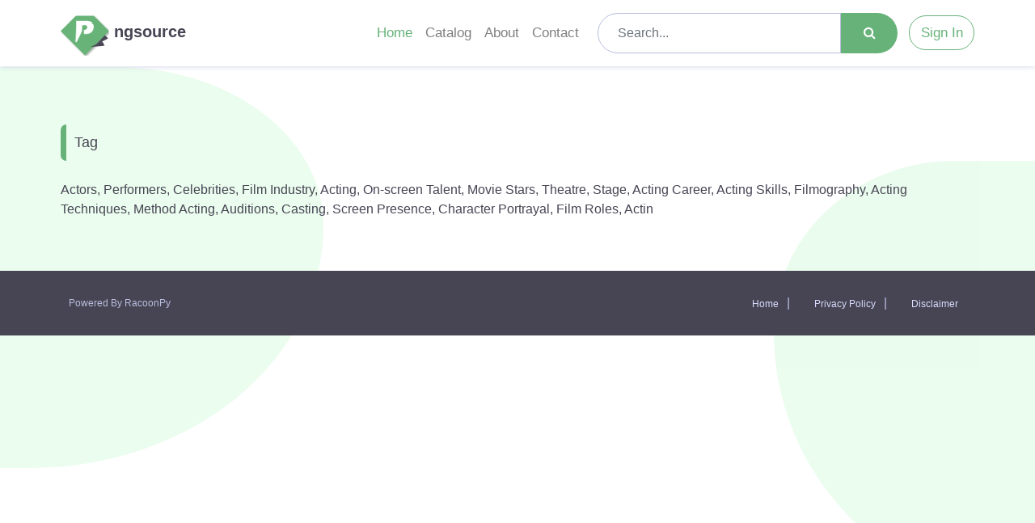

--- FILE ---
content_type: text/html; charset=UTF-8
request_url: https://pngsource.in/category_view/actors
body_size: 12751
content:
<!DOCTYPE html>

<html lang="en">

<head>

    
    <meta charset="UTF-8">

    <meta http-equiv="X-UA-Compatible" content="IE=edge">

    <meta name="viewport" content="width=device-width, initial-scale=1.0">

    <title>Actors PNG Images Icons And Vector Files   - - Pngsource</title>

    <link rel="canonical" href="https://pngsource.in/category_view/actors" />

    <meta name="description" content="Actors PNG Images Icons And Vector Files   - - Pngsource">

    
	<meta name="keywords" content="Actors, Performers, Celebrities, Film Industry, Acting, On-screen Talent, Movie Stars, Theatre, Stage, Acting Career, Acting Skills, Filmography, Acting Techniques, Method Acting, Auditions, Casting, Screen Presence, Character Portrayal, Film Roles, Actin">

    <meta property="og:title" content="Actors PNG Images Icons And Vector Files   - - Pngsource">

    <meta property="og:description" content="Actors PNG Images Icons And Vector Files   - - Pngsource">

    <meta property="og:image" content="https://pngsource.in/">

    <meta property="og:url" content="https://pngsource.in/">

    <link rel="icon" href="https://pngsource.in/assets/logos/ico.png" type="image/x-icon">
    <link rel="stylesheet" href="https://cdn.jsdelivr.net/npm/bootstrap@4.6.2/dist/css/bootstrap.min.css">
    <link rel="stylesheet" href="https://cdnjs.cloudflare.com/ajax/libs/font-awesome/4.7.0/css/font-awesome.min.css">
    <link rel="stylesheet" href="https://pngsource.in/assets/css/style.css">
    <link rel="stylesheet" href="https://pngsource.in/assets/css/responsive.css">

    <meta name="monetag" content="1a50c747faeb797109441561e0bce5f5">
              
            <script async src="https://pagead2.googlesyndication.com/pagead/js/adsbygoogle.js?client=ca-pub-1086511061800576"
     crossorigin="anonymous"></script>
            
<script src="https://alwingulla.com/88/tag.min.js" data-zone="126029" async data-cfasync="false"></script>

</head>
<body><!--Header-->
<nav class="navbar navbar-expand-lg navbar-light bg-light shadow2">

        <a class="navbar-brand" href="https://pngsource.in/">
          <img src="https://pngsource.in/assets/logos/logo.png" width="60px" alt="Pngsource" title="Pngsource" />
           <strong>ngsource</strong>
        </a>

        <button class="navbar-toggler" type="button" data-toggle="collapse" data-target="#navbarNav"
            aria-controls="navbarNav" aria-expanded="false" aria-label="Toggle navigation">
            <span class="navbar-toggler-icon"></span>
        </button>
        <div class="collapse navbar-collapse" id="navbarNav">
            <ul class="navbar-nav ml-auto">
                <li class="nav-item active">
                    <a href="https://pngsource.in/" class="nav-link ">Home</a>
                </li>
                <!-- <li class="nav-item dropdown mega-menu">
                    <a class="nav-link dropdown-toggle" href="#" id="megaMenu" role="button"
                        data-toggle="dropdown" aria-haspopup="true" aria-expanded="false">
                        Tools
                    </a>
                    <div class="dropdown-menu" aria-labelledby="megaMenu">
                        <div class="row">

    <div class="col-sm-4">
        <h4 class="dropdown-header">Image Tools</h4>
        <a href="https://pngsource.in/image-converter" class="dropdown-item "><i class="fa fa-refresh"></i> Image Converter</a>
        <a href="https://pngsource.in/compress-image" class="dropdown-item "><i class="fa fa-i-cursor"></i> Compress Image</a>
        <a href="https://pngsource.in/image-resizer" class="dropdown-item "><i class="fa fa-object-ungroup"></i> Resize Image</a>
        <a href="https://pngsource.in/png-zip-pack" class="dropdown-item "><i class="fa fa-file-zip-o"></i> PNG Pack</a> 
    </div>

    <div class="col-sm-4">
        <h4 class="dropdown-header">CSS Tools</h4>
        <a href="https://pngsource.in/compress-css" class="dropdown-item "><i class="fa fa-arrows-h"></i> Minify CSS</a>
        <a href="https://pngsource.in/box-shadow-generator" class="dropdown-item "><i class="fa fa-adjust"></i> Box Shadow Generator</a> 
    </div>

    <div class="col-sm-4">
        <h4 class="dropdown-header">Color Palette Generator</h4>
        <a href="https://pngsource.in/random-color-shades" class="dropdown-item "><i class="fa fa-th"></i> Color Shades</a>
    </div>

</div>                    </div>
                </li> -->
                <li class="nav-item">
                    <a href="https://pngsource.in/catalogs" class="nav-link ">Catalog</a>
                </li>
                <li class="nav-item">
                    <a class="nav-link" href="https://pngsource.in/about_us" class="nav-link ">About</a>
                </li>
                <!-- <li class="nav-item">
                    <a href="https://pngsource.in/faq" class="nav-link ">FAQ</a>
                </li> -->
                <li class="nav-item">
                    <a href="https://pngsource.in/contact" class="nav-link ">Contact</a>
                </li>
                
            </ul>

            <form action="https://pngsource.in/" method="POST" class="col-xl-5 m-hide d-show">
                <input type='hidden' name='csrf_security' value='12d3d8c8dba9bea7a580348c154615ed' />                <div class="input-group search-download">
                    <input type="text" value="" name="search" class="form-control search-box" placeholder="Search...">
                    <div class="input-group-prepend">
                        <button class="btn search-btn" type="submit"><i class="fa fa-search"></i></button>
                    </div>
                </div>
            </form>
            <ul class="navbar-nav">
                <li class="nav-item">
                                      <a class="nav-link nav-btn" href="#" data-toggle="modal" data-target="#myModale">Sign In</a>
                                  </li>
            </ul>
        </div>
    </nav>
    <div class="vave-left"></div>
    <div class="vave-right"></div>

<div class="container-fluid pad-fix mt-4" id="popular">
    <h2 class="l-panel mb-4">Actors</h2>
    <div class="row">
                    <div class="col-lg-3 col-md-6 col-sm-12">
                <a href="https://pngsource.in/download/rajkumar-filmi-actor-png-download_932">
                    <div class="image-container text-center">
                        <div class="card">
                            <div class="card-body">
                                                                <img class="lazyload" src="https://pngsource.in/assets/thumbnails/Rajkumar-filmi-actor-png-download_932.png" loading="lazy" decoding="async" alt="Rajkumar Filmi Actor Png Download_932 - Pngsource" title="Rajkumar Filmi Actor Png Download_932 - Pngsource" data-placement="bottom" data-toggle="tooltip">
                            </div>
                        </div>
                    </div>
                </a>
            </div>
                    <div class="col-lg-3 col-md-6 col-sm-12">
                <a href="https://pngsource.in/download/rajkumar-filmi-actor-png-download_9382">
                    <div class="image-container text-center">
                        <div class="card">
                            <div class="card-body">
                                                                <img class="lazyload" src="https://pngsource.in/assets/thumbnails/Rajkumar-filmi-actor-png-download_9382.png" loading="lazy" decoding="async" alt="Rajkumar Filmi Actor Png Download_9382 - Pngsource" title="Rajkumar Filmi Actor Png Download_9382 - Pngsource" data-placement="bottom" data-toggle="tooltip">
                            </div>
                        </div>
                    </div>
                </a>
            </div>
                    <div class="col-lg-3 col-md-6 col-sm-12">
                <a href="https://pngsource.in/download/rajkumar-filmi-actor-png-download_93000">
                    <div class="image-container text-center">
                        <div class="card">
                            <div class="card-body">
                                                                <img class="lazyload" src="https://pngsource.in/assets/thumbnails/Rajkumar-filmi-actor-png-download_93000.png" loading="lazy" decoding="async" alt="Rajkumar Filmi Actor Png Download_93000 - Pngsource" title="Rajkumar Filmi Actor Png Download_93000 - Pngsource" data-placement="bottom" data-toggle="tooltip">
                            </div>
                        </div>
                    </div>
                </a>
            </div>
                    <div class="col-lg-3 col-md-6 col-sm-12">
                <a href="https://pngsource.in/download/kader_khan_sahab-png_8293">
                    <div class="image-container text-center">
                        <div class="card">
                            <div class="card-body">
                                                                <img class="lazyload" src="https://pngsource.in/assets/thumbnails/Kader_Khan_Sahab-png_8293.png" loading="lazy" decoding="async" alt="Kader_Khan_Sahab Png_8293 - Pngsource" title="Kader_Khan_Sahab Png_8293 - Pngsource" data-placement="bottom" data-toggle="tooltip">
                            </div>
                        </div>
                    </div>
                </a>
            </div>
                    <div class="col-lg-3 col-md-6 col-sm-12">
                <a href="https://pngsource.in/download/rajesh-khanna-png_8923">
                    <div class="image-container text-center">
                        <div class="card">
                            <div class="card-body">
                                                                <img class="lazyload" src="https://pngsource.in/assets/thumbnails/Rajesh-khanna-png_8923.png" loading="lazy" decoding="async" alt="Rajesh Khanna Png_8923 - Pngsource" title="Rajesh Khanna Png_8923 - Pngsource" data-placement="bottom" data-toggle="tooltip">
                            </div>
                        </div>
                    </div>
                </a>
            </div>
                    <div class="col-lg-3 col-md-6 col-sm-12">
                <a href="https://pngsource.in/download/dilip kumar png download _32938">
                    <div class="image-container text-center">
                        <div class="card">
                            <div class="card-body">
                                                                <img class="lazyload" src="https://pngsource.in/assets/thumbnails/Dilip%2520Kumar%2520png%2520download%2520_32938.png" loading="lazy" decoding="async" alt="Dilip Kumar Png Download _32938 - Pngsource" title="Dilip Kumar Png Download _32938 - Pngsource" data-placement="bottom" data-toggle="tooltip">
                            </div>
                        </div>
                    </div>
                </a>
            </div>
                    <div class="col-lg-3 col-md-6 col-sm-12">
                <a href="https://pngsource.in/download/tony_stark- iron man _png_280230kjoeia">
                    <div class="image-container text-center">
                        <div class="card">
                            <div class="card-body">
                                                                <img class="lazyload" src="https://pngsource.in/assets/thumbnails/Tony_Stark-%2520iron%2520man%2520_png_280230KJOEIA.png" loading="lazy" decoding="async" alt="Tony_Stark  Iron Man _png_280230KJOEIA - Pngsource" title="Tony_Stark  Iron Man _png_280230KJOEIA - Pngsource" data-placement="bottom" data-toggle="tooltip">
                            </div>
                        </div>
                    </div>
                </a>
            </div>
                    <div class="col-lg-3 col-md-6 col-sm-12">
                <a href="https://pngsource.in/download/tony_stark- iron man _png_280230kjoeir44r">
                    <div class="image-container text-center">
                        <div class="card">
                            <div class="card-body">
                                                                <img class="lazyload" src="https://pngsource.in/assets/thumbnails/Tony_Stark-%2520iron%2520man%2520_png_280230KJOEIR44R.png" loading="lazy" decoding="async" alt="Tony_Stark  Iron Man _png_280230KJOEIR44R - Pngsource" title="Tony_Stark  Iron Man _png_280230KJOEIR44R - Pngsource" data-placement="bottom" data-toggle="tooltip">
                            </div>
                        </div>
                    </div>
                </a>
            </div>
                    <div class="col-lg-3 col-md-6 col-sm-12">
                <a href="https://pngsource.in/download/sushantsinghrajput png image hd_283qwx39">
                    <div class="image-container text-center">
                        <div class="card">
                            <div class="card-body">
                                                                <img class="lazyload" src="https://pngsource.in/assets/thumbnails/SushantSinghRajput%2520png%2520image%2520HD_283QWX39.png" loading="lazy" decoding="async" alt="SushantSinghRajput Png Image HD_283QWX39 - Pngsource" title="SushantSinghRajput Png Image HD_283QWX39 - Pngsource" data-placement="bottom" data-toggle="tooltip">
                            </div>
                        </div>
                    </div>
                </a>
            </div>
                    <div class="col-lg-3 col-md-6 col-sm-12">
                <a href="https://pngsource.in/download/sushant singh rajput png image hd_283980">
                    <div class="image-container text-center">
                        <div class="card">
                            <div class="card-body">
                                                                <img class="lazyload" src="https://pngsource.in/assets/thumbnails/Sushant%2520Singh%2520Rajput%2520png%2520image%2520HD_283980.png" loading="lazy" decoding="async" alt="Sushant Singh Rajput Png Image HD_283980 - Pngsource" title="Sushant Singh Rajput Png Image HD_283980 - Pngsource" data-placement="bottom" data-toggle="tooltip">
                            </div>
                        </div>
                    </div>
                </a>
            </div>
                    <div class="col-lg-3 col-md-6 col-sm-12">
                <a href="https://pngsource.in/download/sushant singh rajput png image hd_283980820482">
                    <div class="image-container text-center">
                        <div class="card">
                            <div class="card-body">
                                                                <img class="lazyload" src="https://pngsource.in/assets/thumbnails/Sushant%2520Singh%2520Rajput%2520png%2520image%2520HD_283980820482.png" loading="lazy" decoding="async" alt="Sushant Singh Rajput Png Image HD_283980820482 - Pngsource" title="Sushant Singh Rajput Png Image HD_283980820482 - Pngsource" data-placement="bottom" data-toggle="tooltip">
                            </div>
                        </div>
                    </div>
                </a>
            </div>
                    <div class="col-lg-3 col-md-6 col-sm-12">
                <a href="https://pngsource.in/download/sushant-singh-rajput-happy-birthday-whatsapp-status-png image_23480928080">
                    <div class="image-container text-center">
                        <div class="card">
                            <div class="card-body">
                                                                <img class="lazyload" src="https://pngsource.in/assets/thumbnails/Sushant-Singh-Rajput-Happy-Birthday-Whatsapp-Status-png%2520image_23480928080.png" loading="lazy" decoding="async" alt="Sushant Singh Rajput Happy Birthday Whatsapp Status Png Image_23480928080 - Pngsource" title="Sushant Singh Rajput Happy Birthday Whatsapp Status Png Image_23480928080 - Pngsource" data-placement="bottom" data-toggle="tooltip">
                            </div>
                        </div>
                    </div>
                </a>
            </div>
            </div>
</div>

<br>
<div class="container-fluid pad-fix mt-4" id="catshow">
    <h2 class="l-panel mb-4">Catalog</h2>
    <div class="list-container">
        <ul class="list">
                        <li class="list-item">
                                  <a href="https://pngsource.in/category_view/generators" data-placement="top" data-toggle="tooltip" title="Generators">
                    <img src="https://pngsource.in/assets/thumbnails/Diesel-Generator-PNG-Clipart-Pngsource-O5PTO350.png" loading="lazy" decoding="async" class="list-icon" alt="Diesel Generator PNG Clipart - Pngsource">
                    <span class="list-text">Generators</span>
                </a>
                </li>
                        <li class="list-item">
                                  <a href="https://pngsource.in/category_view/napkins" data-placement="top" data-toggle="tooltip" title="Napkins">
                    <img src="https://pngsource.in/assets/thumbnails/Napkin-Transparent-Images-Clip-Art-Pngsource-1BU7J4ML.png" loading="lazy" decoding="async" class="list-icon" alt="Napkin Transparent Images Clip Art - Pngsource">
                    <span class="list-text">Napkins</span>
                </a>
                </li>
                        <li class="list-item">
                                  <a href="https://pngsource.in/category_view/guitars" data-placement="top" data-toggle="tooltip" title="Guitars">
                    <img src="https://pngsource.in/assets/thumbnails/Classic%2520guitar%2520image%2520png%2520free%2520to%2520Download%2520___.png" loading="lazy" decoding="async" class="list-icon" alt="Classic Guitar Image Png Free To Download ___ - Pngsource">
                    <span class="list-text">Guitars</span>
                </a>
                </li>
                        <li class="list-item">
                                  <a href="https://pngsource.in/category_view/chain" data-placement="top" data-toggle="tooltip" title="Chain">
                    <img src="https://pngsource.in/assets/thumbnails/Chain%2520Transparent%2520Png%2520Download%2520__iron_chain.png" loading="lazy" decoding="async" class="list-icon" alt="Chain Transparent Png Download __iron_chain - Pngsource">
                    <span class="list-text">Chain</span>
                </a>
                </li>
                        <li class="list-item">
                                  <a href="https://pngsource.in/category_view/clouds" data-placement="top" data-toggle="tooltip" title="clouds">
                    <img src="https://pngsource.in/assets/thumbnails/cloud_896896.png" loading="lazy" decoding="async" class="list-icon" alt="Cloud_896896 - Pngsource">
                    <span class="list-text">clouds</span>
                </a>
                </li>
                        <li class="list-item">
                                  <a href="https://pngsource.in/category_view/postage-stamp" data-placement="top" data-toggle="tooltip" title="Postage Stamp">
                    <img src="https://pngsource.in/assets/thumbnails/Postage-Stamp-PNG-Photos-Pngsource-17BERKP1.png" loading="lazy" decoding="async" class="list-icon" alt="Postage Stamp PNG Photos - Pngsource">
                    <span class="list-text">Postage Sta...</span>
                </a>
                </li>
                        <li class="list-item">
                                  <a href="https://pngsource.in/category_view/anchors" data-placement="top" data-toggle="tooltip" title="Anchors">
                    <img src="https://pngsource.in/assets/thumbnails/Anchor-PNG-Pic-Background-Pngsource-REYV1D92.png" loading="lazy" decoding="async" class="list-icon" alt="Anchor PNG Pic Background - Pngsource">
                    <span class="list-text">Anchors</span>
                </a>
                </li>
                        <li class="list-item">
                                  <a href="https://pngsource.in/category_view/burning-torch" data-placement="top" data-toggle="tooltip" title="Burning Torch">
                    <img src="https://pngsource.in/assets/thumbnails/Burning-Torch-Background-PNG-Image-Pngsource-QFIMRGED.png" loading="lazy" decoding="async" class="list-icon" alt="Burning Torch Background PNG Image - Pngsource">
                    <span class="list-text">Burning Tor...</span>
                </a>
                </li>
                        <li class="list-item">
                                  <a href="https://pngsource.in/category_view/tv" data-placement="top" data-toggle="tooltip" title="TV">
                    <img src="https://pngsource.in/assets/thumbnails/crt-tv-Clip-Art-PNG-Pngsource-4S9A8C88.png" loading="lazy" decoding="async" class="list-icon" alt="Crt Tv Clip Art PNG - Pngsource">
                    <span class="list-text">TV</span>
                </a>
                </li>
                        <li class="list-item">
                                  <a href="https://pngsource.in/category_view/tilak" data-placement="top" data-toggle="tooltip" title="Tilak">
                    <img src="https://pngsource.in/assets/thumbnails/Tilak-High-Resolution-PNG-Pngsource-UMA1H0WK.png" loading="lazy" decoding="async" class="list-icon" alt="Tilak High Resolution PNG - Pngsource">
                    <span class="list-text">Tilak</span>
                </a>
                </li>
                        <li class="list-item">
                                  <a href="https://pngsource.in/category_view/speaker" data-placement="top" data-toggle="tooltip" title="Speaker">
                    <img src="https://pngsource.in/assets/thumbnails/Speaker%2520image%2520png%2520transparent%2520_i380202.png" loading="lazy" decoding="async" class="list-icon" alt="Speaker Image Png Transparent _i380202 - Pngsource">
                    <span class="list-text">Speaker</span>
                </a>
                </li>
                        <li class="list-item">
                                  <a href="https://pngsource.in/category_view/stars" data-placement="top" data-toggle="tooltip" title="stars">
                    <img src="https://pngsource.in/assets/thumbnails/starts.png" loading="lazy" decoding="async" class="list-icon" alt="Starts - Pngsource">
                    <span class="list-text">stars</span>
                </a>
                </li>
                        <li class="list-item">
                                  <a href="https://pngsource.in/category_view/erasers" data-placement="top" data-toggle="tooltip" title="Erasers">
                    <img src="https://pngsource.in/assets/thumbnails/Eraser-Transparent-PNG-Pngsource-CWIU5L9O.png" loading="lazy" decoding="async" class="list-icon" alt="Eraser Transparent PNG - Pngsource">
                    <span class="list-text">Erasers</span>
                </a>
                </li>
                        <li class="list-item">
                                  <a href="https://pngsource.in/category_view/tilak-thali" data-placement="top" data-toggle="tooltip" title="Tilak Thali">
                    <img src="https://pngsource.in/assets/thumbnails/Tilak-thali-puja-bhai-duj-png-Pngsource-AITI0VKQ.png" loading="lazy" decoding="async" class="list-icon" alt="Tilak Thali Puja Bhai Duj Png - Pngsource">
                    <span class="list-text">Tilak Thali</span>
                </a>
                </li>
                        <li class="list-item">
                                  <a href="https://pngsource.in/category_view/home" data-placement="top" data-toggle="tooltip" title="home">
                    <img src="https://pngsource.in/assets/thumbnails/3D-Building-House-PNG-HD-Pngsource-1S407D3O.png" loading="lazy" decoding="async" class="list-icon" alt="3D Building House PNG HD - Pngsource">
                    <span class="list-text">home</span>
                </a>
                </li>
                        <li class="list-item">
                                  <a href="https://pngsource.in/category_view/musical-instrument" data-placement="top" data-toggle="tooltip" title="Musical Instrument">
                    <img src="https://pngsource.in/assets/thumbnails/Musical-instrument-Drums-image-png%2520Download%2520free%2520-82830.png" loading="lazy" decoding="async" class="list-icon" alt="Musical Instrument Drums Image Png Download Free  82830 - Pngsource">
                    <span class="list-text">Musical Ins...</span>
                </a>
                </li>
                        <li class="list-item">
                                  <a href="https://pngsource.in/category_view/bikes" data-placement="top" data-toggle="tooltip" title="Bikes">
                    <img src="https://pngsource.in/assets/thumbnails/KTM%2520Duke%2520Bike%2520HD_PNG_989.png" loading="lazy" decoding="async" class="list-icon" alt="KTM Duke Bike HD_PNG_989 - Pngsource">
                    <span class="list-text">Bikes</span>
                </a>
                </li>
                        <li class="list-item">
                                  <a href="https://pngsource.in/category_view/brand-logos" data-placement="top" data-toggle="tooltip" title="Brand logos">
                    <img src="https://pngsource.in/assets/thumbnails/Lenovo%2520logo%2520png%2520image%2520hd_3820803739du.png" loading="lazy" decoding="async" class="list-icon" alt="Lenovo Logo Png Image Hd_3820803739du - Pngsource">
                    <span class="list-text">Brand logos</span>
                </a>
                </li>
                        <li class="list-item">
                                  <a href="https://pngsource.in/category_view/cotton" data-placement="top" data-toggle="tooltip" title="Cotton">
                    <img src="https://pngsource.in/assets/thumbnails/cotton-High-Quality-Isolated-PNG-Pngsource-E29S0SZK.png" loading="lazy" decoding="async" class="list-icon" alt="Cotton High Quality Isolated PNG - Pngsource">
                    <span class="list-text">Cotton</span>
                </a>
                </li>
                        <li class="list-item">
                                  <a href="https://pngsource.in/category_view/hair-style" data-placement="top" data-toggle="tooltip" title="Hair style">
                    <img src="https://pngsource.in/assets/thumbnails/Girl-Hair-Transparent-Background.png" loading="lazy" decoding="async" class="list-icon" alt="Girl Hair Transparent Background - Pngsource">
                    <span class="list-text">Hair style</span>
                </a>
                </li>
                        <li class="list-item">
                                  <a href="https://pngsource.in/category_view/football" data-placement="top" data-toggle="tooltip" title="Football">
                    <img src="https://pngsource.in/assets/thumbnails/football%2520transparent%2520png%2520image%2520_9203903.png" loading="lazy" decoding="async" class="list-icon" alt="Football Transparent Png Image _9203903 - Pngsource">
                    <span class="list-text">Football</span>
                </a>
                </li>
                        <li class="list-item">
                                  <a href="https://pngsource.in/category_view/cameras" data-placement="top" data-toggle="tooltip" title="Cameras">
                    <img src="https://pngsource.in/assets/thumbnails/PNG%2520image%2520free%2520to%2520downlaod.png" loading="lazy" decoding="async" class="list-icon" alt="PNG Image Free To Downlaod - Pngsource">
                    <span class="list-text">Cameras</span>
                </a>
                </li>
                        <li class="list-item">
                                  <a href="https://pngsource.in/category_view/notebook" data-placement="top" data-toggle="tooltip" title="Notebook">
                    <img src="https://pngsource.in/assets/thumbnails/Blank-Pages-Notebook-Download-Free-PNG-Pngsource-KU8X1OZC.png" loading="lazy" decoding="async" class="list-icon" alt="Blank Pages Notebook Download Free PNG - Pngsource">
                    <span class="list-text">Notebook</span>
                </a>
                </li>
                        <li class="list-item">
                                  <a href="https://pngsource.in/category_view/broken-glass" data-placement="top" data-toggle="tooltip" title="Broken Glass">
                    <img src="https://pngsource.in/assets/thumbnails/Broken-Glass-Background-PNG-Pngsource-RAKCP22H.png" loading="lazy" decoding="async" class="list-icon" alt="Broken Glass Background PNG - Pngsource">
                    <span class="list-text">Broken Glas...</span>
                </a>
                </li>
                    </ul>
    </div>
</div>

<br>

    <div class="container-fluid pad-fix mt-4">
        <h2 class="l-panel mb-4">Tag</h2>
        <p>Actors, Performers, Celebrities, Film Industry, Acting, On-screen Talent, Movie Stars, Theatre, Stage, Acting Career, Acting Skills, Filmography, Acting Techniques, Method Acting, Auditions, Casting, Screen Presence, Character Portrayal, Film Roles, Actin</p>
    </div>

<br>
<br>

<!-- Modal -->
<div id="myModal40" class="modal fade" tabindex="-1" role="dialog">
  <div class="modal-dialog modal-dialog-centered" role="document">
    <div class="modal-content">
      <div class="modal-header">
        <h5 class="modal-title">हमारी सेवाएं</h5>
        <button type="button" class="close" id="close-btn-mobile" data-dismiss="modal">×</button>
      </div>
      <div class="modal-body">
      
<!-- Display the random image -->
<!-- <img src="https://marblemurties.com//storage/ads/0p7zIYNTjjRqmu8MmHiYbnoO74ChB76FY2PLTvxf.png" style="border-radius: 8px;width:100%;" class="img-fluid"> -->

        <ul>
          <li>Game Development (Ludo, Aviator, Tiranga, Daman, Plinko)</li>
          <li>Color Prediction, Satta Matka </li>
          <li>Roulette, Betting game</li>
          <!-- <li>Mobile App Development</li>
          <li>Website Development</li>
          <li>Bug Fixing</li>
          <li>Website Designing</li>
          <li>Website Maintenance</li>
          <li>SEO Search Engine Optimization</li>
          <li>Cheap Hosting (VPS, Dedicated, Cloud Servers)</li> -->
        </ul>
        <div class="col-xl-12 mt-3" id="hide_success">
              <div class="row">
                <div class="col-xl-6 col-md-12">
                  <div class="form-group">
                    <input type="text" class="form-control" placeholder="Name" id="name">
                    <small class="rp-dark" id="name_"></small>
                  </div> 
                </div>
                <!-- <div class="col-xl-6 col-md-12 ">
                  <div class="form-group">
                    <input type="email" class="form-control" placeholder="Email" id="email">
                    <small class="rp-dark" id="email_"></small>
                  </div>
                </div> -->
                <div class="col-xl-6 col-md-12">
                  <div class="form-group">
                    <input type="text" maxlength="10" class="form-control" placeholder="Mobile Number" id="phone">
                    <small class="rp-dark" id="phone_"></small>
                  </div>
                </div>
                <!-- <div class="col-xl-6 col-md-12">
                  <div class="form-group">
                    <input type="text" class="form-control" placeholder="Subject" id="subject">
                    <small class="rp-dark" id="subject_"></small>
                  </div>
                </div> -->
                <div class="col-xl-12">
                  <div class="form-group">
                    <textarea id="message" class="form-control textarea" style="height: 80px;" placeholder="Enter message..."></textarea>
                    <small class="rp-dark" id="message_"></small>
                  </div>
                </div>
    
                <div class="col-12 text-">
                  <button type="button" class="btn send-msgBtn btn-primary" onclick="contact()" id="sendBtn" style="padding: 10px 21px !important;">
                    <span id="status"></span>
                    <span>Send Message</span>
                  </button>
                  <div id="loaderContainer"></div>
                </div>

              </div>
            </div>
        <hr/>
        <p><strong>Whatsapp Number</strong> <a href="https://wa.me/6367853329">+916367853329</a></p>
      </div>
        <!-- Modal footer -->
        <!-- <div class="modal-footer">
        <button type="button" class="btn rp-ldark" data-dismiss="modal" style="border-radius: 48px;">Close</button>
      </div> -->

    </div>
  </div>
</div>


<style>
button.close {
    padding: 0;
    background-color: transparent;
    border: 0;
    position: absolute;
    top: 19px !important;
    right: 22px !important;
    -webkit-appearance: none;
    z-index: 9999;
}
.modal {
    position: fixed;
    top: 60px;
    /* top: 99px; */
}
.modal-content {
    position: relative;
    display: -ms-flexbox;
    display: flex;
    -ms-flex-direction: column;
    flex-direction: column;
    width: 100%;
    pointer-events: auto;
    background-color: #fff;
    background-clip: padding-box;
    border: 1px solid rgba(0,0,0,.2);
    border-radius: .3rem;
    border-radius: 26px;
}
</style>

<footer class="footer">
  <div class="container">
    <div class="row">
        <div class="col-md-6">
          <p class="footer-powered text-left"><a href="https://www.racoonpy.com/">Powered By RacoonPy</a></p>
        </div>
        <div class="col-md-6 text-right">
          <ul class="footer-menu">
              <li class="footer-menu-item"><a href="#">Home</a></li>
              <!-- <li class="footer-menu-item"><a href="https://pngsource.in/faq">FAQ</a></li> -->
              <!-- <li class="footer-menu-item"><a href="https://pngsource.in/about_us">About Us</a></li> -->
              <li class="footer-menu-item"><a href="https://pngsource.in/privacy_policy">Privacy Policy</a></li>
              <li class="footer-menu-item"><a href="https://pngsource.in/disclaimer">Disclaimer</a></li>
              <!-- <li class="footer-menu-item"><a href="https://pngsource.in/contact">Contact Us</a></li> -->
          </ul>
        </div>
    </div>
  </div>
</footer>


<!-- <script src="https://cdn.jsdelivr.net/npm/jquery@3.6.4/dist/jquery.slim.min.js"></script> -->
<script src="https://ajax.googleapis.com/ajax/libs/jquery/3.6.4/jquery.min.js"></script>
<script src="https://cdn.jsdelivr.net/npm/popper.js@1.16.1/dist/umd/popper.min.js"></script>
<script src="https://cdn.jsdelivr.net/npm/bootstrap@4.6.2/dist/js/bootstrap.bundle.min.js"></script>
<script src="https://pngsource.in/assets/js/main.js"></script>


<script>
  function contact(){
    $('#sendBtn').hide();
    let name    = $('#name').val();
    let email   = '';
    let phone   = $('#phone').val();
    let subject = '';
    let message = $('#message').val();
    
    $.post("https://pngsource.in/send-enquiry",
    {
      name   : name,
      email  : email,
      subject: subject,
      message: message,
      phone  : phone,
    },
    function(data, status){

      let info = JSON.parse(data);

      if(info.response == 'false'){
        $('#send_').show();
        $('#status').html('');
        $('#sendBtn').show();
        createLoaderEllipsis('hide');

      }else{  
        $('#sendBtn').show();
        createLoaderEllipsis('hide');
        $('.address-box').html('<div class="text-center"><i class="fa fa-check-circle fa-5x"></i><br><span>Successfully Sent</span></div>')
        setTimeout(function() {
          location.reload();
        }, 4000);
      }
      $('#name_').html(info.name);
      $('#email_').html(info.email);
      $('#subject_').html(info.subject);
      $('#message_').html(info.message);
      $('#phone_').html(info.phone);
    });
  }
  </script>

<script>
$(document).ready(function(){
  $('[data-toggle="tooltip"]').tooltip();   
});
</script>

<style>

  #loginBox .card{
    border: none;
}

#loginBox span{
  color: var(--rp-danger);
}


#loginBox a{

    color: var(--rp-primary) !important;
}

.signPage{
    display: none;
}

.forgotpasswordPage{
    display: none;
}

.img-success i{
    font-size: 78px !important;
    text-align: center;
} 

.img-success{
    text-align: center;
    color: var(--rp-warning);
}

button.close {
    padding: 0;
    background-color: transparent;
    border: 0;
    position: absolute;
    top: 8px;
    right: -13px;
    -webkit-appearance: none;
    z-index: 9999;
}

</style>



  <!-- Includes modals -->

    <!-- Loign & signup Modal -->



  <div class="modal fade" id="myModal">

    <div class="modal-dialog modal-dialog-centered modal-xl">

      <div class="modal-content">

        <div class="container h-10" id="loginBox">

          <div class="row d-flex justify-content-center align-items-center h-100">

            <div class="col-xl-12 p-0">

              <div class="card rounded-3 text-black">



                <div class="row g-0">

                  <button type="button" class="close" id="close-btn-mobile" data-dismiss="modal">&times;</button>

                  <div class="col-12">

                    <div class="card-body my-4 mx-md-4">

                      <div class="text-center loghide">

                          <img src="https://pngsource.in/assets/logos/user.png"

                           alt="logo">

                           <hr>

                          <h2 class="mt-1 mb-5- pb-1 txt-main" id="login-type"><b>Sign In</b></h2>

                      </div>

                      <form class="loginPage">

                      <span id="log-message"></span> 

                        <div class="form-outline mb-4">

                          <label class="form-label" for="loginemail">Usrname / Email</label>

                          <input type="email" id="loginemail" class="form-control"

                            placeholder="Email address" />

                            <span id="lemiErr"></span>

                        </div>



                        <div class="form-outline mb-4">

                          <label class="form-label" for="loginpassword">Password</label>

                          <input type="password" id="loginpassword" class="form-control" placeholder="Password">

                          <span id="lpassErr"></span>

                        </div>



                        <div class="text-center">

                          <button class="btn btn-block mb-3 rp-ldark btn-round" onclick="login()" id="focus" type="button">Login</button>

                            <br>

                            <a class="text-muted" href="#" id="forgot_password">Forgot password?</a>

                          </div>



                        <div class="d-flex align-items-center justify-content-center pb-4-">

                          <p class="mb-0 me-2">Don't have an account? </p>

                          <a href="#" id="create-account" class="txt-main"> &nbsp;<u>Sign Up</u></a>

                        </div>

                      </form> 



                      <!-- forgot passowrd -->

                      <form class="forgotpasswordPage">

                        <div class="bing"></div>

                        

                        <div class="forgot-pwd">

                          <span id="log-message"></span>

                            <div class="form-outline mb-4">

                              <label class="form-label" for="forgot_email">Email</label>

                              <input type="email" id="forgot_email" class="form-control"

                                placeholder="Email address" />

                              <span id="femiErr"></span>

                            </div>

  

                          <div class="text-center">

                            <button class="btn btn-block mb-3 rp-ldark btn-round" onclick="forgot_password()" id="focus" type="button">Submit</button>

                          </div>

  

                          <div class="d-flex align-items-center justify-content-center pb-4-">

                            <p class="mb-0 me-2 m-device">You have an already account? </p>

                            <a href="#" class="txt-main" id="login-account">&nbsp; Sign In</a>

                          </div>                          

                        </div>



                        <!-- OTP -->

                        <div class="otp" style="display: none;">

                          <span id="log-message"></span>

                            <div class="form-outline mb-4 text-center">

                              <label class="form-label" for="forgot_email">Enter OTP</label>

                              <input type="text" id="input_top" class="form-control"

                                placeholder="Enter otp..." />

                              <span id="otp_match"></span>

                            </div>

  

                          <div class="text-center">

                            <button class="btn rp-ldark btn-round btn-block mb-3-" onclick="otp_verify()" id="focus" type="button">Verify</button>

                          </div>

  

                        </div>



                        <!-- RESET PASSWORD -->

                        <div class="reset_password" style="display: none;">

                          <span id="log-message"></span>

                            <div class="form-outline mb-4">

                              <label class="form-label" for="new-pwd">New Password</label>

                              <input type="password" id="new-pwd" class="form-control"

                                placeholder="Enter new password..." />

                              <span id="new_pwd_err"></span>

                            </div>

   

                            <div class="form-outline mb-4">

                              <label class="form-label" for="re-pwd">Re-enter password</label>

                              <input type="password" id="re-pwd" class="form-control"

                                placeholder="Re-enter password..." />

                              <span id="re_pwd_err"></span>

                            </div>

  

                          <div class="text-center">

                            <button class="btn rp-ldark btn-round btn-block mb-3-" onclick="reset_password()" id="focus" type="button">Reset Now</button>

                          </div>

  

                        </div>



                      </form> 



    



                      <!-- sign Page -->

                      <form class="signPage">

                        <span id="reg-message"></span>



                        <div class="form-outline mb-4">

                          <label class="form-label" for="username">Username</label>

                          <input type="text" id="username" class="form-control" placeholder="Username" autocomplete="off" />

                            <span id="uerror"></span>

                        </div>



                        <div class="form-outline mb-4">

                          <label class="form-label" for="regemail">Email</label>

                          <input type="email" id="regemail" class="form-control" placeholder="Email address" />

                            <span id="emiErr"></span>

                        </div>



                        <div class="form-outline mb-4">

                          <label class="form-label" for="regpassword">Password</label>

                          <input type="password" class="form-control" id="regpassword" placeholder="Password">

                          <span id="passErr"></span>

                        </div>



                        <div class="text-center ">

                          <button class="btn rp-ldark btn-round btn-block mb-3" onclick="registration()" id="focus" type="button">Sign

                            Up</button>

                            <!-- <a class="text-muted" href="#" id="forgot_password">Forgot password?</a> -->

                        </div>



  

                        <div class="d-flex align-items-center justify-content-center pb-4-">

                          <p class="mb-0 me-2 m-device">You have an already account? </p>

                          <a href="#" class="txt-main" id="login-accounte">&nbsp; Sign In</a>

                        </div>

                      </form>



                    </div>



                  </div>



                  <!-- <div class="col-lg-6 d-flex align-items-center gradient-custom-2">



                  <button type="button" class="close" id="close-btn" data-dismiss="modal">&times;</button>



                    <div class="text-white px-3 py-4 p-md-5 mx-md-4">



                      <h4 class="mb-4 txt-white">Login for unlimited download</h4>



                      <p class="mb-0">Login is the first step to downloading any file. You need to login before you can start downloading files. If you have not yet created an account, click here to create one now.</p>



                    </div>



                  </div> -->



                </div>



              </div>



            </div>



          </div>



        </div>



      </div>



    </div>



  </div>





  <!-- Message modal -->

  <div class="modal fade" id="message_Modal">



    <div class="modal-dialog modal-dialog-centered">



      <div class="modal-content bg-white">

        <!-- Modal body -->



        <div class="modal-body">



          <center>



            <h5 class="txt-primary"><b>you have reached your daily download limit 5 images, try again later</b></h5>



          </center>



        </div>



      </div>



    </div>



  </div>



  <!-- Greet modal -->

  <div class="modal fade" id="greet">



    <div class="modal-dialog modal-dialog-centered modal-l">



      <div class="modal-content bg-white">

        <!-- Modal body -->



        <div class="modal-body">

          <h5 class="txt-primary p-03"><b>Let us know what problem you are facing on our website.</b></h5>

          <div id="voting" class="p-3">

            <!-- <div class="form-group">

              <label for="">Tell us what prblem are you facing past days.</label>

              <input type="text" class="form-control" placeholder="Message here..." name="query" id="query">

            </div> -->

            <label class="voting"><input type="radio" name="voting" onclick="voting(this.value)" value="User experience"> &nbsp;User Experience</label><br>

            <label class="voting"><input type="radio" name="voting" onclick="voting(this.value)" value="Site Loding & speed"> &nbsp;Site Loding & speed</label><br>

            <label class="voting"><input type="radio" name="voting" onclick="voting(this.value)" value="downloading"> &nbsp;Downloading</label><br>

            <label class="voting"><input type="radio" name="voting" onclick="voting(this.value)" value="Image Searching"> &nbsp;Image Searching</label>

          </div>

          <!-- <a href="http://www.racoonpy.com/">

            <img src="https://pngsource.in/assets/ads_banner/development_banner.png" alt="" class="img-fluid">

          </a> -->

        </div>



      </div>



    </div>



  </div>







  <!-- Greet modal -->

  <div class="modal fade" id="donateModal">



    <div class="modal-dialog modal-dialog-centered modal-l">



      <div class="modal-content bg-white">

        <!-- Modal body -->



        <div class="modal-body">



            <div class="row justify-content-center">

                <h2>Support Our Website with a Donation</h2>

                <br>

                <div class="d-flex justify-content-center align-items-center h-100">

                    <img src="https://pngsource.in/assets/images/donate.jpeg" alt="Donate Image" class="img-fluid">

                </div>

            </div>

          

        </div>



      </div>



    </div>



  </div>

  <script>
    </script>

<script>
  

      // category view page images

      $('#category_view_images').hide();

      function category_view_images(){

          $('#category_view_images').show();

      }

      setTimeout(category_view_images, 2000);

      // similar page images
      $('.download-similar-image').hide();
      function display_similar(){
          $('.download-similar-image').show();
      }
      setTimeout(display_similar, 4000);


      // Relate or category images

      $('#popular').hide();
      $('#related_').hide();
      $('#catshow').hide();
      $('#top_downloads').hide();

      function display_(){

          $('#popular').show();
          $('#related_').show();
          $('#top_downloads').show();
          $('#catshow').show();

      }

    setTimeout(display_, 5000);



    function newsletter(){

        let email    = $('#newsletter').val();

        $('.bing').html('<div class="text-center"><p>Please wait...</p><img class="spine" src="https://pngsource.in/assets/logos/rotator.png"></div>');

        $('#newsletter-subcribe').css('display','none');

        $.post("https://pngsource.in/subcribe",

        {

          csrf_security: "12d3d8c8dba9bea7a580348c154615ed",

          email   : email,

        },



        function(data, status){

            let info = JSON.parse(data);

            if(info.response == 'true'){

              $('#newerror').html('');

              $('.bing').html("<div class='img-success'><img src='https://pngsource.in/assets/logos/success.png'><br />"+info.msg+"</div>");

            }else if(info.response == 'false'){

              $('#newerror').html(info.email);

              $('#newsletter-subcribe').css('display','block');

              $('.bing').html('');  

            }

        });

      }



      function forgot_password(){

        let forgot_email    = $('#forgot_email').val();

        if(forgot_email != ''){

          $('.bing').html('<div class="text-center"><p>Please wait...</p><img class="spine" src="https://pngsource.in/assets/logos/rotator.png"></div>')

          $('.forgot-pwd').css('display','none');

        }

        $.post("https://pngsource.in/forgot_password",

        {

          csrf_security: "12d3d8c8dba9bea7a580348c154615ed",

          email   : forgot_email,

        },



        function(data, status){

            let info = JSON.parse(data);

            if(info.response == 'true'){

              $('#femiErr').html(info.email);

              $('.bing').html("<div class='img-success'><img src='https://pngsource.in/assets/logos/success.png'><br />"+info.msg+"</div>");

              $('.loghide').css('display','none');

              $('.otp').css('display','block');

              // setTimeout(function () {

              //   window.location.href = "";

              // }, 2000);

            }else if(info.response == 'false'){

              $('.bing').html('');  

              $('.forgot-pwd').css('display','block');

              if(info.msg != ''){

                $('#femiErr').html(info.msg);

              }else{

                $('#femiErr').html(info.email);

              }

            }

        });

      }



      function otp_verify(){

        $('#login-type').html('<b>Verify OTP</b>');

        let otp    = $('#input_top').val();

        if(otp != ''){

          $('.bing').html('<div class="text-center"><p>Please wait...</p><img class="spine" src="https://pngsource.in/assets/logos/rotator.png"></div>')

          $('.otp').css('display','none');

        }

        $.post("https://pngsource.in/verify_otp",

        {

          csrf_security: "12d3d8c8dba9bea7a580348c154615ed",

          get_otp   : otp,

        },



        function(data, status){

            let info = JSON.parse(data);

            if(info.response == 'true'){

              $('#otp_match').html('');

              $('.loghide').css('display','block');

              $('#login-type').html('<b>Reset Password</b>');

              $('.bing').html("<div class='img-success'><img src='https://pngsource.in/assets/logos/success.png'><br />"+info.msg+"</div>");

              $('.reset_password').css('display','block');

              $('.bing').css('display','none');

            }else if(info.response == 'false'){

              $('.bing').html('');  

              $('.otp').css('display','block');

              $('.loghide').css('display','block');

              $('#otp_match').html(info.get_otp);

            }

        });

      }



      function reset_password(){

        $('#login-type').html('<b>Reset Password</b>');

        let new_pwd    = $('#new-pwd').val();

        let re_pwd    = $('#re-pwd').val();

        // if(otp != ''){

        //   $('.bing').html('<div class="text-center"><p>Please wait...</p><img class="spine" src="https://pngsource.in/assets/logos/rotator.png"></div>')

        //   $('.reset_password').css('display','none');

        // }

        $.post("https://pngsource.in/reset_password",

        {

          csrf_security: "12d3d8c8dba9bea7a580348c154615ed",

          new_pwd   : new_pwd,

          re_pwd   : re_pwd,

        },



        function(data, status){

            let info = JSON.parse(data);

            if(info.response == 'true'){

              $('.loghide').css('display','none');

              $('#new_pwd_err').html('');

              $('#re_pwd_err').html('');

              $('.reset_password').html("<div class='img-success'><img src='https://pngsource.in/assets/logos/success.png'><br />"+info.msg+"</div>");

            

            }else if(info.response == 'false'){

              $('.bing').html('');  

              $('#new_pwd_err').html(info.new_password);

              $('#re_pwd_err').html(info.re_password);

            }

        });

      }







      function login(){

        let regemail    = $('#loginemail').val();

        let regpassword = $('#loginpassword').val();

        $.post("https://pngsource.in/login",

        {

          csrf_security: "12d3d8c8dba9bea7a580348c154615ed",

          email   : regemail,

          password: regpassword,

        },

        function(data, status){

            let info = JSON.parse(data);

            if(info.response == 'true'){

              $('.loghide').css('display','none');

              $('.loginPage').html("<div class='img-success'><img src='https://pngsource.in/assets/logos/success.png'><br />"+info.msg+"</div>");

              setTimeout(function () {

                window.location.href= "https://pngsource.in/";

              }, 2000);

            }else if(info.response == 'false'){

              $('#lemiErr').html(info.email);

              $('#lpassErr').html(info.password);

              if(info.msg != ''){

                $('#log-message').html("<div class='alert rp-danger text-white text-center'>"+info.msg+"</div>");

                setTimeout(function () {

                  $('#log-message').html('');

                  $('#loginpassword').val('');

                }, 2000);

              }

            }

        });

      }



      function registration(){

        let regemail    = $('#regemail').val();

        let regpassword = $('#regpassword').val();

        let username    = $('#username').val();

        $.post("https://pngsource.in/registration",

        {

          csrf_security: "12d3d8c8dba9bea7a580348c154615ed",

          email   : regemail,

          password: regpassword,

          username: username,

        },

        function(data, status){

            let info = JSON.parse(data);

            if(info.response == 'true'){

              $('.loghide').css('display','none');

              $('#emiErr').html('');

              $('#passErr').html('');

              $('#uerror').html('');

              $('.signPage').html("<div class='img-success'><img src='https://pngsource.in/assets/logos/success.png'><br />"+info.msg+"</div>");

              setTimeout(function () {

                window.location.href= "https://pngsource.in/";

              }, 2000);

            }else if(info.response == 'false'){

              $('#emiErr').html(info.email);

              $('#uerror').html(info.username);

              $('#passErr').html(info.password);

            }

        });

      }



        $('#create-account').click(function(){

          $('#login-type').html('<b>Sign Up</b>');

          $('.loginPage').css('display','none');

          $('.forgotpasswordPage').css('display','none');

          $('.signPage').css('display','block');

        })



        $('#login-account, #login-accounte').click(function(){

          $('#login-type').html('<b>Sign In</b>');

          $('.signPage').css('display','none');

          $('.forgotpasswordPage').css('display','none');

          $('.loginPage').css('display','block');

        })



        $('#forgot_password').click(function(){

          $('#login-type').html('<b>Reset Password</b>');

          $('.signPage').css('display','none');

          $('.loginPage').css('display','none');

          $('.forgotpasswordPage').css('display','block')

        })





        function copy() {

            $('.infoalert').show()

            /* Get the text field */

            var copyText = document.getElementById("clipboard");

            /* Select the text field */

            copyText.select();

            copyText.setSelectionRange(0, 99999); /* For mobile devices */

            /* Copy the text inside the text field */

            navigator.clipboard.writeText(copyText.value);

            $('.infoalert').html('<span class="badge bg-blue">Copied successfully.</span>');

            setTimeout(() => { $('.infoalert').fadeOut() }, 2000)

        }



        $(function () {

            // this will get the full URL at the address bar

            var url = window.location.href;

            // passes on every "a" tag

            $(".navbar-nav .nav-link").each(function () {

                // checks if its the same on the address bar

                if (url == (this.href)) {

                $(this).closest("li").addClass("active");

                //for making parent of submenu active

                $(this).closest("li").parent().parent().addClass("active");

                }

            });

        });



    </script>


<script>
  $('#myModal4').modal('show');

  // document.addEventListener("DOMContentLoaded", function() {
  //   setTimeout(function() {
  //     var modal = document.getElementById('myModal4');
  //     var modalShown = localStorage.getItem('modalShown');
  //     var today = new Date().toDateString();
  //     if (modalShown !== today) {
  //       $(modal).modal('show');
  //       localStorage.setItem('modalShown', today);
  //     }
  //   }, 5000);
  // });
</script>


<!-- <script>
    window.ondragstart = function() {return false}
    document.addEventListener("contextmenu", function (e){
        e.preventDefault();
    }, false);

</script> -->


<script>
// Add the following code if you want the name of the file appear on select
$(".custom-file-input").on("change", function() {
  var fileName = $(this).val().split("\\").pop();
  $(this).siblings(".custom-file-label").addClass("selected").html(fileName);
});
</script>


    <!-- Global site tag (gtag.js) - Google Analytics -->



    
      <!--Google tag (gtag.js) -->
    <script async src="https://www.googletagmanager.com/gtag/js?id=G-SESPVB0JHD"></script>
    <script>
      window.dataLayer = window.dataLayer || [];
      function gtag(){dataLayer.push(arguments);}
      gtag('js', new Date());

      gtag('config', 'G-SESPVB0JHD');
    </script>
    
    

      <!-- Google tag (gtag.js) -->
     <script async src="https://www.googletagmanager.com/gtag/js?id=G-WB4DRY3HM9"></script>
     <script>
        window.dataLayer = window.dataLayer || [];
        function gtag(){dataLayer.push(arguments);}
        gtag('js', new Date());
    
        gtag('config', 'G-WB4DRY3HM9');
     </script>
    

</body>
</html>

--- FILE ---
content_type: text/html; charset=utf-8
request_url: https://www.google.com/recaptcha/api2/aframe
body_size: 271
content:
<!DOCTYPE HTML><html><head><meta http-equiv="content-type" content="text/html; charset=UTF-8"></head><body><script nonce="yEUM1zRw_PJk3VJzgmKK5Q">/** Anti-fraud and anti-abuse applications only. See google.com/recaptcha */ try{var clients={'sodar':'https://pagead2.googlesyndication.com/pagead/sodar?'};window.addEventListener("message",function(a){try{if(a.source===window.parent){var b=JSON.parse(a.data);var c=clients[b['id']];if(c){var d=document.createElement('img');d.src=c+b['params']+'&rc='+(localStorage.getItem("rc::a")?sessionStorage.getItem("rc::b"):"");window.document.body.appendChild(d);sessionStorage.setItem("rc::e",parseInt(sessionStorage.getItem("rc::e")||0)+1);localStorage.setItem("rc::h",'1768957194553');}}}catch(b){}});window.parent.postMessage("_grecaptcha_ready", "*");}catch(b){}</script></body></html>